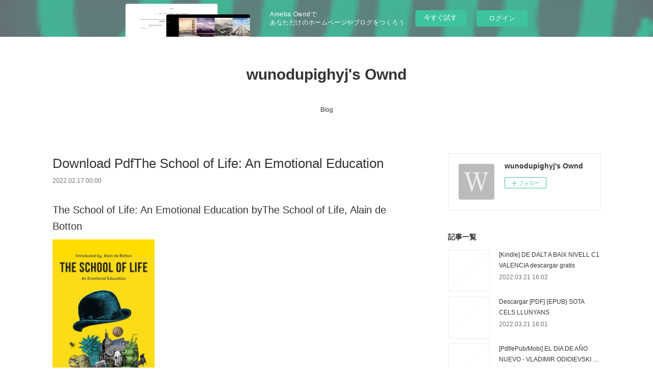

--- FILE ---
content_type: text/html; charset=utf-8
request_url: https://wunodupighyj.shopinfo.jp/posts/32428975
body_size: 11276
content:
<!doctype html>

            <html lang="ja" data-reactroot=""><head><meta charSet="UTF-8"/><meta http-equiv="X-UA-Compatible" content="IE=edge"/><meta name="viewport" content="width=device-width,user-scalable=no,initial-scale=1.0,minimum-scale=1.0,maximum-scale=1.0"/><title data-react-helmet="true">Download PdfThe School of Life: An Emotional Education | wunodupighyj&#x27;s Ownd</title><link data-react-helmet="true" rel="canonical" href="https://wunodupighyj.shopinfo.jp/posts/32428975/"/><meta name="description" content="The School of Life: An Emotional Education byThe School of Life, Alain de Botton











    The "/><meta property="fb:app_id" content="522776621188656"/><meta property="og:url" content="https://wunodupighyj.shopinfo.jp/posts/32428975"/><meta property="og:type" content="article"/><meta property="og:title" content="Download PdfThe School of Life: An Emotional Education"/><meta property="og:description" content="The School of Life: An Emotional Education byThe School of Life, Alain de Botton











    The "/><meta property="og:image" content="https://static.amebaowndme.com/madrid-static/gallery/073.jpg"/><meta property="og:site_name" content="wunodupighyj&#x27;s Ownd"/><meta property="og:locale" content="ja_JP"/><meta name="twitter:card" content="summary"/><meta name="twitter:site" content="@amebaownd"/><meta name="twitter:title" content="Download PdfThe School of Life: An Emotional Education | wunodupighyj&#x27;s Ownd"/><meta name="twitter:description" content="The School of Life: An Emotional Education byThe School of Life, Alain de Botton











    The "/><meta name="twitter:image" content="https://static.amebaowndme.com/madrid-static/gallery/073.jpg"/><meta name="twitter:app:id:iphone" content="911640835"/><meta name="twitter:app:url:iphone" content="amebaownd://public/sites/1592213/posts/32428975"/><meta name="twitter:app:id:googleplay" content="jp.co.cyberagent.madrid"/><meta name="twitter:app:url:googleplay" content="amebaownd://public/sites/1592213/posts/32428975"/><meta name="twitter:app:country" content="US"/><link rel="amphtml" href="https://amp.amebaownd.com/posts/32428975"/><link rel="alternate" type="application/rss+xml" title="wunodupighyj&#x27;s Ownd" href="https://wunodupighyj.shopinfo.jp/rss.xml"/><link rel="alternate" type="application/atom+xml" title="wunodupighyj&#x27;s Ownd" href="https://wunodupighyj.shopinfo.jp/atom.xml"/><link rel="sitemap" type="application/xml" title="Sitemap" href="/sitemap.xml"/><link href="https://static.amebaowndme.com/madrid-frontend/css/user.min-a66be375c.css" rel="stylesheet" type="text/css"/><link href="https://static.amebaowndme.com/madrid-frontend/css/vanilla/index.min-a66be375c.css" rel="stylesheet" type="text/css"/><link rel="icon" href="https://static.amebaowndme.com/madrid-frontend/images/app/common/favicon.ico"/><style id="site-colors" charSet="UTF-8">.u-nav-clr {
  color: #333333;
}
.u-nav-bdr-clr {
  border-color: #333333;
}
.u-nav-bg-clr {
  background-color: #ffffff;
}
.u-nav-bg-bdr-clr {
  border-color: #ffffff;
}
.u-site-clr {
  color: #333333;
}
.u-base-bg-clr {
  background-color: #ffffff;
}
.u-btn-clr {
  color: #999999;
}
.u-btn-clr:hover,
.u-btn-clr--active {
  color: rgba(153,153,153, 0.7);
}
.u-btn-clr--disabled,
.u-btn-clr:disabled {
  color: rgba(153,153,153, 0.5);
}
.u-btn-bdr-clr {
  border-color: #bbbbbb;
}
.u-btn-bdr-clr:hover,
.u-btn-bdr-clr--active {
  border-color: rgba(187,187,187, 0.7);
}
.u-btn-bdr-clr--disabled,
.u-btn-bdr-clr:disabled {
  border-color: rgba(187,187,187, 0.5);
}
.u-btn-bg-clr {
  background-color: #bbbbbb;
}
.u-btn-bg-clr:hover,
.u-btn-bg-clr--active {
  background-color: rgba(187,187,187, 0.7);
}
.u-btn-bg-clr--disabled,
.u-btn-bg-clr:disabled {
  background-color: rgba(187,187,187, 0.5);
}
.u-txt-clr {
  color: #333333;
}
.u-txt-clr--lv1 {
  color: rgba(51,51,51, 0.7);
}
.u-txt-clr--lv2 {
  color: rgba(51,51,51, 0.5);
}
.u-txt-clr--lv3 {
  color: rgba(51,51,51, 0.3);
}
.u-txt-bg-clr {
  background-color: #eaeaea;
}
.u-lnk-clr,
.u-clr-area a {
  color: #3bb1c2;
}
.u-lnk-clr:visited,
.u-clr-area a:visited {
  color: rgba(59,177,194, 0.7);
}
.u-lnk-clr:hover,
.u-clr-area a:hover {
  color: rgba(59,177,194, 0.5);
}
.u-ttl-blk-clr {
  color: #333333;
}
.u-ttl-blk-bdr-clr {
  border-color: #333333;
}
.u-ttl-blk-bdr-clr--lv1 {
  border-color: #d6d6d6;
}
.u-bdr-clr {
  border-color: #eeeeee;
}
.u-acnt-bdr-clr {
  border-color: #333333;
}
.u-acnt-bg-clr {
  background-color: #333333;
}
body {
  background-color: #ffffff;
}
blockquote {
  color: rgba(51,51,51, 0.7);
  border-left-color: #eeeeee;
};</style><style id="user-css" charSet="UTF-8">;</style><style media="screen and (max-width: 800px)" id="user-sp-css" charSet="UTF-8">;</style><script>
              (function(i,s,o,g,r,a,m){i['GoogleAnalyticsObject']=r;i[r]=i[r]||function(){
              (i[r].q=i[r].q||[]).push(arguments)},i[r].l=1*new Date();a=s.createElement(o),
              m=s.getElementsByTagName(o)[0];a.async=1;a.src=g;m.parentNode.insertBefore(a,m)
              })(window,document,'script','//www.google-analytics.com/analytics.js','ga');
            </script></head><body id="mdrd-a66be375c" class="u-txt-clr u-base-bg-clr theme-vanilla plan-basic  "><noscript><iframe src="//www.googletagmanager.com/ns.html?id=GTM-PXK9MM" height="0" width="0" style="display:none;visibility:hidden"></iframe></noscript><script>
            (function(w,d,s,l,i){w[l]=w[l]||[];w[l].push({'gtm.start':
            new Date().getTime(),event:'gtm.js'});var f=d.getElementsByTagName(s)[0],
            j=d.createElement(s),dl=l!='dataLayer'?'&l='+l:'';j.async=true;j.src=
            '//www.googletagmanager.com/gtm.js?id='+i+dl;f.parentNode.insertBefore(j,f);
            })(window,document, 'script', 'dataLayer', 'GTM-PXK9MM');
            </script><div id="content"><div class="page " data-reactroot=""><div class="page__outer"><div class="page__inner u-base-bg-clr"><aside style="opacity:1 !important;visibility:visible !important;text-indent:0 !important;transform:none !important;display:block !important;position:static !important;padding:0 !important;overflow:visible !important;margin:0 !important"><div class="owndbarHeader  " style="opacity:1 !important;visibility:visible !important;text-indent:0 !important;transform:none !important;display:block !important;position:static !important;padding:0 !important;overflow:visible !important;margin:0 !important"></div></aside><header class="page__header header u-nav-bg-clr u-nav-bdr-clr"><div class="header__inner"><div class="header__site-info site-info"><div class="site-info__logo"><div><img alt=""/></div></div><p class="site-info__name"><a href="/" class="u-site-clr u-font">wunodupighyj&#x27;s Ownd</a></p><p class="site-info__description u-txt-clr u-txt-clr--lv"></p></div><nav role="navigation" class="header__nav global-nav js-nav-overflow-criterion is-invisible"><ul class="global-nav__list u-nav-bg-clr u-nav-bdr-clr "><li class="global-nav__item u-nav-bdr-clr js-nav-item " data-item-title="Blog" data-item-page-id="5750170" data-item-url-path="./"><a target="" class="u-nav-clr u-acnt-bdr-clr" href="/">Blog</a></li></ul></nav><div class="header__icon header-icon"><span class="header-icon__item u-nav-bdr-clr"></span><span class="header-icon__item u-nav-bdr-clr"></span></div></div></header><div class="page__container page-container"><div class="page-container-inner"><div class="page-container__main"><div class="page__main--outer"><div role="main" class="page__main page__main--blog-detail"><div class="section"><div class="blog-article-outer"><article class="blog-article"><div class="blog-article__inner"><div class="blog-article__header"><div class="blog-article__title blog-title"><h1 class="blog-title__text u-txt-clr">Download PdfThe School of Life: An Emotional Education</h1></div><time class="blog-article__date u-txt-clr u-txt-clr--lv1" dateTime="2022-02-17T00:00:33Z">2022.02.17 00:00</time></div><div class="blog-article__content"><div class="blog-article__body blog-body"><div class="blog-body__item"><div class="blog-body__text u-txt-clr u-clr-area" data-block-type="text"><h2>The School of Life: An Emotional Education byThe School of Life, Alain de Botton</h2>
<p><img alt="E book for downloadThe School of Life: An Emotional Education" width="200" src="https://prodimage.images-bn.com/pimages/9781912891160.jpg">
</p>

<a class="u-lnk-clr" target="_blank" href="http://filesbooks.info/download.php?group=book&amp;from=shopinfo.jp&amp;id=550962&amp;lnk=MjAyMi0wMi0xNw--"><img src="https://i.imgur.com/ejL63ZO.jpg" alt="DownloadThe School of Life: An Emotional Education PDF"></a>




<p>

</p><ul>
    <li>The School of Life: An Emotional Education</li>
    <li>The School of Life, Alain de Botton</li>
    <li>Page:336</li>
    <li>Format: pdf, ePub, mobi, fb2</li>    <li>ISBN:9781912891160</li>    <li>Publisher:The School of Life</li></ul>

<p><a class="u-lnk-clr" target="_blank" href="http://filesbooks.info/download.php?group=book&amp;from=shopinfo.jp&amp;id=550962&amp;lnk=MjAyMi0wMi0xNw--" style="color: blue;">DownloadThe School of Life: An Emotional Education</a></p>
<p><br></p>
<p><br></p>
<p><br></p>
<h3>E book for downloadThe School of Life: An Emotional Education</h3>
<h4>Overview</h4>
<p>Emotional intelligence affects every aspect of the way we live, from romantic to professional relationships, from our inner resilience to our social success. It is arguably the single most important skill for surviving the twenty-first century. But what does it really mean?

 One decade ago, Alain de Botton founded The School of Life, an institute dedicated to understanding and improving our emotional intelligence. Now he presents the gathered wisdom of those ten years in a wide-ranging and innovative compendium of emotional intelligence which forms an introduction to The School of Life. Using his trademark mixture of analysis and anecdote, philosophical insight and practical wisdom, he considers how we interact with each and with ourselves, and how we can do so better.

 From the reigning master of popular philosophy, The School of Life: An Emotional Education is an essential look at the skill set that defines our modern lives.</p>
        
<p>Links:[PDF]La disparition des enfants Greystone, Tome 01  - La disparition des enfants Greystone download<a class="u-lnk-clr" href="https://ynkizuwesika.themedia.jp/posts/32428821">download pdf</a>,Online Read EbookUn doux parfum de liberté<a class="u-lnk-clr" href="https://ynkizuwesika.themedia.jp/posts/32428837">read pdf</a>,{pdf download}Relativity and Cosmology: Volume 5 of Modern Classical Physics<a class="u-lnk-clr" href="http://ukitygij.blog.free.fr/index.php?post/2022/02/16/%7Bpdf-download%7DRelativity-and-Cosmology%3A-Volume-5-of-Modern-Classical-Physics">read book</a>,[PDF]Comment réaliser un bon nettoyage énergétique  - Manuel d&amp;#039;exercices pour développer vos ressentis subtils et nettoyer les personnes et les lieux download<a class="u-lnk-clr" href="https://ashynkiknazawe.comunidades.net/pdfcomment-realiser-un-bon-nettoyage">read pdf</a>,DOWNLOAD [PDF] {EPUB}Manchester by the Sea: A Screenplay<a class="u-lnk-clr" href="https://onecysymypunku.comunidades.net/download-pdf-epubmanchester-by-the-sea-a">download link</a>,MATAR A LA REINA (SERIE DIAMANTE ROJO 1) ePub gratis<a class="u-lnk-clr" href="https://okazohedugej.themedia.jp/posts/32428823">read book</a>,[PDF]Destins maudits du football byFrédérik Legat<a class="u-lnk-clr" href="https://ashynkiknazawe.comunidades.net/pdfdestins-maudits-du-football-byfrederik">read book</a>,{epub download}Me, Family and the Making of a Footballer<a class="u-lnk-clr" href="https://ivificijerewex.comunidades.net/epub-downloadme-family-and-the-making-of-a">read book</a>,Download PdfThe Conscious Closet: The Revolutionary Guide to Looking Good While Doing Good<a class="u-lnk-clr" href="https://onecysymypunku.comunidades.net/download-pdfthe-conscious-closet-the">pdf</a>,
</p></div></div></div></div><div class="blog-article__footer"><div class="reblog-btn-outer"><div class="reblog-btn-body"><button class="reblog-btn"><span class="reblog-btn__inner"><span class="icon icon--reblog2"></span></span></button></div></div></div></div><div class="complementary-outer complementary-outer--slot2"><div class="complementary complementary--shareButton "><div class="block-type--shareButton"><div class="share share--circle share--circle-5"><button class="share__btn--facebook share__btn share__btn--circle"><span aria-hidden="true" class="icon--facebook icon"></span></button><button class="share__btn--twitter share__btn share__btn--circle"><span aria-hidden="true" class="icon--twitter icon"></span></button><button class="share__btn--hatenabookmark share__btn share__btn--circle"><span aria-hidden="true" class="icon--hatenabookmark icon"></span></button><button class="share__btn--pocket share__btn share__btn--circle"><span aria-hidden="true" class="icon--pocket icon"></span></button><button class="share__btn--googleplus share__btn share__btn--circle"><span aria-hidden="true" class="icon--googleplus icon"></span></button></div></div></div><div class="complementary complementary--siteFollow "><div class="block-type--siteFollow"><div class="site-follow u-bdr-clr"><div class="site-follow__img"><div><img alt=""/></div></div><div class="site-follow__body"><p class="site-follow__title u-txt-clr"><span class="site-follow__title-inner ">wunodupighyj&#x27;s Ownd</span></p><div class="site-follow__btn-outer"><button class="site-follow__btn site-follow__btn--yet"><div class="site-follow__btn-text"><span aria-hidden="true" class="site-follow__icon icon icon--plus"></span>フォロー</div></button></div></div></div></div></div><div class="complementary complementary--relatedPosts "><div class="block-type--relatedPosts"></div></div><div class="complementary complementary--postPrevNext "><div class="block-type--postPrevNext"><div class="pager pager--type1"><ul class="pager__list"><li class="pager__item pager__item--prev "><a class="pager__item-inner u-bdr-clr" href="/posts/32497045"><time class="pager__date u-txt-clr" dateTime="2022-02-21T10:40:12Z">2022.02.21 10:40</time><div><span class="pager__description u-txt-clr">[Descargar pdf]EL CEMENTERIO DE PRAGA</span></div><span aria-hidden="true" class="pager__icon icon icon--disclosure-l4  u-txt-clr"></span></a></li><li class="pager__item pager__item--next "><a class="pager__item-inner u-bdr-clr" href="/posts/32428964"><time class="pager__date u-txt-clr" dateTime="2022-02-16T23:59:34Z">2022.02.16 23:59</time><div><span class="pager__description u-txt-clr">Online Read EbookEveryday Fresh: Meals in Minutes</span></div><span aria-hidden="true" class="pager__icon icon icon--disclosure-r4  u-txt-clr"></span></a></li></ul></div></div></div></div><div class="blog-article__comment"><div class="comment-list js-comment-list"><div><p class="comment-count u-txt-clr u-txt-clr--lv2"><span>0</span>コメント</p><ul><li class="comment-list__item comment-item js-comment-form"><div class="comment-item__body"><form class="comment-item__form u-bdr-clr "><div class="comment-item__form-head"><textarea type="text" id="post-comment" maxLength="1100" placeholder="コメントする..." class="comment-item__input"></textarea></div><div class="comment-item__form-foot"><p class="comment-item__count-outer"><span class="comment-item__count ">1000</span> / 1000</p><button type="submit" disabled="" class="comment-item__submit">投稿</button></div></form></div></li></ul></div></div></div><div class="pswp" tabindex="-1" role="dialog" aria-hidden="true"><div class="pswp__bg"></div><div class="pswp__scroll-wrap"><div class="pswp__container"><div class="pswp__item"></div><div class="pswp__item"></div><div class="pswp__item"></div></div><div class="pswp__ui pswp__ui--hidden"><div class="pswp__top-bar"><div class="pswp__counter"></div><button class="pswp__button pswp__button--close" title="Close (Esc)"></button><button class="pswp__button pswp__button--share" title="Share"></button><button class="pswp__button pswp__button--fs" title="Toggle fullscreen"></button><button class="pswp__button pswp__button--zoom" title="Zoom in/out"></button><div class="pswp__preloader"><div class="pswp__preloader__icn"><div class="pswp__preloader__cut"><div class="pswp__preloader__donut"></div></div></div></div></div><div class="pswp__share-modal pswp__share-modal--hidden pswp__single-tap"><div class="pswp__share-tooltip"></div></div><div class="pswp__button pswp__button--close pswp__close"><span class="pswp__close__item pswp__close"></span><span class="pswp__close__item pswp__close"></span></div><div class="pswp__bottom-bar"><button class="pswp__button pswp__button--arrow--left js-lightbox-arrow" title="Previous (arrow left)"></button><button class="pswp__button pswp__button--arrow--right js-lightbox-arrow" title="Next (arrow right)"></button></div><div class=""><div class="pswp__caption"><div class="pswp__caption"></div><div class="pswp__caption__link"><a class="js-link"></a></div></div></div></div></div></div></article></div></div></div></div></div><aside class="page-container__side page-container__side--east"><div class="complementary-outer complementary-outer--slot11"><div class="complementary complementary--siteFollow complementary--sidebar"><div class="block-type--siteFollow"><div class="site-follow u-bdr-clr"><div class="site-follow__img"><div><img alt=""/></div></div><div class="site-follow__body"><p class="site-follow__title u-txt-clr"><span class="site-follow__title-inner ">wunodupighyj&#x27;s Ownd</span></p><div class="site-follow__btn-outer"><button class="site-follow__btn site-follow__btn--yet"><div class="site-follow__btn-text"><span aria-hidden="true" class="site-follow__icon icon icon--plus"></span>フォロー</div></button></div></div></div></div></div><div class="complementary complementary--post complementary--sidebar"><div class="block-type--post"><div class=""><div><h4 class="complementary__heading u-ttl-blk-clr u-font">記事一覧</h4></div><div class="blog-list blog-list--summary blog-list--sidebarm blog-list--recent"></div></div></div></div><div class="complementary complementary--postsCategory complementary--sidebar"><div class="block-type--postsCategory"></div></div><div class="complementary complementary--postsArchive complementary--sidebar"><div class="block-type--postsArchive"></div></div><div class="complementary complementary--keywordSearch complementary--sidebar"><div class="block-type--keywordSearch"><div class="block-type--keyword-search"><div class="keyword-search u-bdr-clr"><form action="" name="keywordSearchForm0" novalidate=""><label for="keyword-search-0" aria-hidden="true" class="keyword-search__icon icon icon--search3"></label><input type="search" id="keyword-search-0" placeholder="キーワードを入力" name="keyword" maxLength="100" class="keyword-search__input"/></form></div></div></div></div><div class="pswp" tabindex="-1" role="dialog" aria-hidden="true"><div class="pswp__bg"></div><div class="pswp__scroll-wrap"><div class="pswp__container"><div class="pswp__item"></div><div class="pswp__item"></div><div class="pswp__item"></div></div><div class="pswp__ui pswp__ui--hidden"><div class="pswp__top-bar"><div class="pswp__counter"></div><button class="pswp__button pswp__button--close" title="Close (Esc)"></button><button class="pswp__button pswp__button--share" title="Share"></button><button class="pswp__button pswp__button--fs" title="Toggle fullscreen"></button><button class="pswp__button pswp__button--zoom" title="Zoom in/out"></button><div class="pswp__preloader"><div class="pswp__preloader__icn"><div class="pswp__preloader__cut"><div class="pswp__preloader__donut"></div></div></div></div></div><div class="pswp__share-modal pswp__share-modal--hidden pswp__single-tap"><div class="pswp__share-tooltip"></div></div><div class="pswp__button pswp__button--close pswp__close"><span class="pswp__close__item pswp__close"></span><span class="pswp__close__item pswp__close"></span></div><div class="pswp__bottom-bar"><button class="pswp__button pswp__button--arrow--left js-lightbox-arrow" title="Previous (arrow left)"></button><button class="pswp__button pswp__button--arrow--right js-lightbox-arrow" title="Next (arrow right)"></button></div><div class=""><div class="pswp__caption"><div class="pswp__caption"></div><div class="pswp__caption__link"><a class="js-link"></a></div></div></div></div></div></div></div></aside></div></div><aside style="opacity:1 !important;visibility:visible !important;text-indent:0 !important;transform:none !important;display:block !important;position:static !important;padding:0 !important;overflow:visible !important;margin:0 !important"><div class="owndbar" style="opacity:1 !important;visibility:visible !important;text-indent:0 !important;transform:none !important;display:block !important;position:static !important;padding:0 !important;overflow:visible !important;margin:0 !important"></div></aside><footer role="contentinfo" class="page__footer footer" style="opacity:1 !important;visibility:visible !important;text-indent:0 !important;overflow:visible !important;position:static !important"><div class="footer__inner u-bdr-clr footer--pagetop" style="opacity:1 !important;visibility:visible !important;text-indent:0 !important;overflow:visible !important;display:block !important;transform:none !important"><p class="pagetop"><a href="#" class="pagetop__link u-bdr-clr">Page Top</a></p><div class="footer__item u-bdr-clr" style="opacity:1 !important;visibility:visible !important;text-indent:0 !important;overflow:visible !important;display:block !important;transform:none !important"><p class="footer__copyright u-font"><small class="u-txt-clr u-txt-clr--lv2 u-font" style="color:rgba(51,51,51, 0.5) !important">Copyright © <!-- -->2026<!-- --> <!-- -->wunodupighyj&#x27;s Ownd<!-- -->.</small></p><div class="powered-by"><a href="https://www.amebaownd.com" class="powered-by__link"><span class="powered-by__text">Powered by</span><span class="powered-by__logo">AmebaOwnd</span><span class="powered-by__text">無料でホームページをつくろう</span></a></div></div></div></footer></div></div><div class="toast"></div></div></div><img src="//sy.ameblo.jp/sync/?org=sy.shopinfo.jp" alt="" style="display:none" width="1" height="1"/><script charSet="UTF-8">window.mdrdEnv="prd";</script><script charSet="UTF-8">window.INITIAL_STATE={"authenticate":{"authCheckCompleted":false,"isAuthorized":false},"blogPostReblogs":{},"category":{},"currentSite":{"fetching":false,"status":null,"site":{}},"shopCategory":{},"categories":{},"notifications":{},"page":{},"paginationTitle":{},"postArchives":{},"postComments":{"32428975":{"data":[],"pagination":{"total":0,"offset":0,"limit":3,"cursors":{"after":"","before":""}},"fetching":false},"submitting":false,"postStatus":null},"postDetail":{"postDetail-blogPostId:32428975":{"fetching":false,"loaded":true,"meta":{"code":200},"data":{"id":"32428975","userId":"1804461","siteId":"1592213","status":"publish","title":"Download PdfThe School of Life: An Emotional Education","contents":[{"type":"text","format":"html","value":"\u003Ch2\u003EThe School of Life: An Emotional Education byThe School of Life, Alain de Botton\u003C\u002Fh2\u003E\n\u003Cp\u003E\u003Cimg src=\"https:\u002F\u002Fprodimage.images-bn.com\u002Fpimages\u002F9781912891160.jpg\" width=\"200\" alt=\"E book for downloadThe School of Life: An Emotional Education\"\u003E\n\u003C\u002Fp\u003E\n\n\u003Ca href=\"http:\u002F\u002Ffilesbooks.info\u002Fdownload.php?group=book&amp;from=shopinfo.jp&amp;id=550962&amp;lnk=MjAyMi0wMi0xNw--\" target=\"_blank\" class=\"u-lnk-clr\"\u003E\u003Cimg alt=\"DownloadThe School of Life: An Emotional Education PDF\" src=\"https:\u002F\u002Fi.imgur.com\u002FejL63ZO.jpg\"\u003E\u003C\u002Fa\u003E\n\n\n\n\n\u003Cp\u003E\n\n\u003C\u002Fp\u003E\u003Cul\u003E\n    \u003Cli\u003EThe School of Life: An Emotional Education\u003C\u002Fli\u003E\n    \u003Cli\u003EThe School of Life, Alain de Botton\u003C\u002Fli\u003E\n    \u003Cli\u003EPage:336\u003C\u002Fli\u003E\n    \u003Cli\u003EFormat: pdf, ePub, mobi, fb2\u003C\u002Fli\u003E    \u003Cli\u003EISBN:9781912891160\u003C\u002Fli\u003E    \u003Cli\u003EPublisher:The School of Life\u003C\u002Fli\u003E\u003C\u002Ful\u003E\n\n\u003Cp\u003E\u003Ca style=\"color: blue;\" href=\"http:\u002F\u002Ffilesbooks.info\u002Fdownload.php?group=book&amp;from=shopinfo.jp&amp;id=550962&amp;lnk=MjAyMi0wMi0xNw--\" target=\"_blank\" class=\"u-lnk-clr\"\u003EDownloadThe School of Life: An Emotional Education\u003C\u002Fa\u003E\u003C\u002Fp\u003E\n\u003Cp\u003E\u003Cbr\u003E\u003C\u002Fp\u003E\n\u003Cp\u003E\u003Cbr\u003E\u003C\u002Fp\u003E\n\u003Cp\u003E\u003Cbr\u003E\u003C\u002Fp\u003E\n\u003Ch3\u003EE book for downloadThe School of Life: An Emotional Education\u003C\u002Fh3\u003E\n\u003Ch4\u003EOverview\u003C\u002Fh4\u003E\n\u003Cp\u003EEmotional intelligence affects every aspect of the way we live, from romantic to professional relationships, from our inner resilience to our social success. It is arguably the single most important skill for surviving the twenty-first century. But what does it really mean?\n\n One decade ago, Alain de Botton founded The School of Life, an institute dedicated to understanding and improving our emotional intelligence. Now he presents the gathered wisdom of those ten years in a wide-ranging and innovative compendium of emotional intelligence which forms an introduction to The School of Life. Using his trademark mixture of analysis and anecdote, philosophical insight and practical wisdom, he considers how we interact with each and with ourselves, and how we can do so better.\n\n From the reigning master of popular philosophy, The School of Life: An Emotional Education is an essential look at the skill set that defines our modern lives.\u003C\u002Fp\u003E\n        \n\u003Cp\u003ELinks:[PDF]La disparition des enfants Greystone, Tome 01  - La disparition des enfants Greystone download\u003Ca href=\"https:\u002F\u002Fynkizuwesika.themedia.jp\u002Fposts\u002F32428821\" class=\"u-lnk-clr\"\u003Edownload pdf\u003C\u002Fa\u003E,Online Read EbookUn doux parfum de liberté\u003Ca href=\"https:\u002F\u002Fynkizuwesika.themedia.jp\u002Fposts\u002F32428837\" class=\"u-lnk-clr\"\u003Eread pdf\u003C\u002Fa\u003E,{pdf download}Relativity and Cosmology: Volume 5 of Modern Classical Physics\u003Ca href=\"http:\u002F\u002Fukitygij.blog.free.fr\u002Findex.php?post\u002F2022\u002F02\u002F16\u002F%7Bpdf-download%7DRelativity-and-Cosmology%3A-Volume-5-of-Modern-Classical-Physics\" class=\"u-lnk-clr\"\u003Eread book\u003C\u002Fa\u003E,[PDF]Comment réaliser un bon nettoyage énergétique  - Manuel d&amp;#039;exercices pour développer vos ressentis subtils et nettoyer les personnes et les lieux download\u003Ca href=\"https:\u002F\u002Fashynkiknazawe.comunidades.net\u002Fpdfcomment-realiser-un-bon-nettoyage\" class=\"u-lnk-clr\"\u003Eread pdf\u003C\u002Fa\u003E,DOWNLOAD [PDF] {EPUB}Manchester by the Sea: A Screenplay\u003Ca href=\"https:\u002F\u002Fonecysymypunku.comunidades.net\u002Fdownload-pdf-epubmanchester-by-the-sea-a\" class=\"u-lnk-clr\"\u003Edownload link\u003C\u002Fa\u003E,MATAR A LA REINA (SERIE DIAMANTE ROJO 1) ePub gratis\u003Ca href=\"https:\u002F\u002Fokazohedugej.themedia.jp\u002Fposts\u002F32428823\" class=\"u-lnk-clr\"\u003Eread book\u003C\u002Fa\u003E,[PDF]Destins maudits du football byFrédérik Legat\u003Ca href=\"https:\u002F\u002Fashynkiknazawe.comunidades.net\u002Fpdfdestins-maudits-du-football-byfrederik\" class=\"u-lnk-clr\"\u003Eread book\u003C\u002Fa\u003E,{epub download}Me, Family and the Making of a Footballer\u003Ca href=\"https:\u002F\u002Fivificijerewex.comunidades.net\u002Fepub-downloadme-family-and-the-making-of-a\" class=\"u-lnk-clr\"\u003Eread book\u003C\u002Fa\u003E,Download PdfThe Conscious Closet: The Revolutionary Guide to Looking Good While Doing Good\u003Ca href=\"https:\u002F\u002Fonecysymypunku.comunidades.net\u002Fdownload-pdfthe-conscious-closet-the\" class=\"u-lnk-clr\"\u003Epdf\u003C\u002Fa\u003E,\n\u003C\u002Fp\u003E"}],"urlPath":"","publishedUrl":"https:\u002F\u002Fwunodupighyj.shopinfo.jp\u002Fposts\u002F32428975","ogpDescription":"","ogpImageUrl":"","contentFiltered":"","viewCount":0,"commentCount":0,"reblogCount":0,"prevBlogPost":{"id":"32497045","title":"[Descargar pdf]EL CEMENTERIO DE PRAGA","summary":"EL CEMENTERIO DE PRAGA deUMBERTO ECO\n\n\n\n\n\n\n\n\nFicha técnica\n\n    EL CEMENTERIO DE PRAGA\n    UMBERTO ECO    Número de páginas:592    Idioma: CASTELLANO     Formatos: Pdf, ePub, MOBI, FB2    ISBN:9788499899817    Editorial: DEBOLSILLO     Año de edición: 2013\n\n\n\nDescargar eBook gratis\n\n\n\n\n\n\nLos ebooks best sellers descargar gratisEL CEMENTERIO DE PRAGA en español \nOverview\nParís, 1897. Un hombre escribe sentado a una mesa en una habitación abarrotada de muebles: he aquí al capitán Simonini, un piamontés afincado en la capital francesa, que desde muy joven se dedica al noble arte de crear documentos falsos.Hombre de pocas palabras, misógino y glotón impenitente, el capitán se inspira en los folletines de Dumas y Sue para dar fe de complots inexistentes, fomentar intrigas o difamar a las grandes figuras de la política europea. Caballero sin escrúpulos, Simonini trabaja al servicio del mejor postor: si antes fue el gobierno italiano quien pagó por sus imposturas, luego llegaron los encargos de Francia y Prusia, e incluso Hitler acabaría aprovechándose de sus malvados oficios.Umberto Eco vuelve para mostrarnos que en la literatura y en la vida, nada es lo que parece y nadie es quien realmente dice ser.«Su mejor novela desde El nombre de la rosa.»JUSTO NAVARRO, Babelia , El País«Más irónico que nunca y sumamente divertido.»MATÍAS NÉSPOLO, Tendencias,  El Mundo«Eco ha gestado una obra realmente maestra.»La Vanguardia\nPdf Recomendados:DOWNLOAD [PDF] {EPUB}Mastering FreeSWITCHread book,[download pdf]Conan le Cimmérien Les Mangeurs d'hommelink,[Pdf\u002FePub]Le Journal d'Aurélie Laflamme Tome 7 byIndia Desjardins download ebooksite,[PDF]English for Everyone: Idioms: Modismos and expresiones idomaticas dle ingles byDKread pdf,DOWNLOADSWars of the Anunnaki: Nuclear Self-Destruction in Ancient Sumerpdf,DOWNLOAD [PDF] {EPUB}Batman, Volume 1: The Court of Owls (The New 52)download pdf,[PDF]The Duke of Hazard: The Wit and Wisdom of Prince Philip byPhil Dampier, Ashley Waltondownload link,","imageUrl":"","publishedAt":"2022-02-21T10:40:12Z"},"nextBlogPost":{"id":"32428964","title":"Online Read EbookEveryday Fresh: Meals in Minutes","summary":"Everyday Fresh: Meals in Minutes byDonna Hay\n\n\n\n\n\n\n\n\n\n\n\n    Everyday Fresh: Meals in Minutes\n    Donna Hay\n    Page:224\n    Format: pdf, ePub, mobi, fb2    ISBN:9781460758120    Publisher:HarperCollins Publishers\n\nEveryday Fresh: Meals in Minutes\n\n\n\nFree downloadable text booksEveryday Fresh: Meals in Minutes\nEveryday Fresh: Meals in Minutes by Donna Hay | Hill OfEveryday Fresh: Meals in Minutes by Donna Hay $45.00 buy online or call us (+61) 3 9654 7400 from Hill Of Content Balmain, 245 Darling Street, Balmain, NSW Everyday Fresh: Meals in Minutes by Donna Hay, PaperbackOverview. From Australia's bestselling and most trusted cook comes a stunning new book featuring super-fresh, super-fast recipes to help you Everyday Fresh: Meals In Minutes - By Donna Hay (PaperbackDescription. From Australia's bestselling and most trusted cook comes a stunning new book featuring super-fresh, super-fast recipes to help you feel nourished Everyday Fresh Meals In Minutes | Donna HayFROM EVERYDAY FRESH · VIEW OUR FAVOURITE QUICK AND HEALTHIER RECIPES · EASY WEEKNIGHTS · EDAMAME AVO SMASH SUPER-GREEN Everyday Fresh: Meals in Minutes - Antipodes BookshopDonna knows on days like these, we all need a little Everyday Fresh in our lives. We all want to create delicious meals packed with flavour and everything that's \n        \nPdf downloads:[PDF]Destins maudits du football byFrédérik Legatread book,[PDF]La disparition des enfants Greystone, Tome 01  - La disparition des enfants Greystone downloaddownload pdf,Download PdfThe Conscious Closet: The Revolutionary Guide to Looking Good While Doing Goodsite,[ePub]BESTE FREUNDE A2\u002F1: DEUTSCH FÜR JUGENDLICHE.DEUTSCH ALS FREMDSPRACHE \u002F KURSBUCH descargar gratishere,Online Read EbookLes bienfaits des arbres  - Reconnaître, récolter, cuisiner et se soignerdownload pdf,{epub download}Me, Family and the Making of a Footballerdownload pdf,DOWNLOAD [PDF] {EPUB}Manchester by the Sea: A Screenplaypdf,\n","imageUrl":"","publishedAt":"2022-02-16T23:59:34Z"},"rebloggedPost":false,"blogCategories":[],"user":{"id":"1804461","nickname":"wunodupighyj","description":"","official":false,"photoUrl":"https:\u002F\u002Fprofile-api.ameba.jp\u002Fv2\u002Fas\u002Fs2ad59b44ab684092b1b99c9e688af0fa0f9c503\u002FprofileImage?cat=300","followingCount":1,"createdAt":"2022-01-25T05:08:37Z","updatedAt":"2022-03-01T05:42:04Z"},"updateUser":{"id":"1804461","nickname":"wunodupighyj","description":"","official":false,"photoUrl":"https:\u002F\u002Fprofile-api.ameba.jp\u002Fv2\u002Fas\u002Fs2ad59b44ab684092b1b99c9e688af0fa0f9c503\u002FprofileImage?cat=300","followingCount":1,"createdAt":"2022-01-25T05:08:37Z","updatedAt":"2022-03-01T05:42:04Z"},"comments":{"pagination":{"total":0,"offset":0,"limit":3,"cursors":{"after":"","before":""}},"data":[]},"publishedAt":"2022-02-17T00:00:33Z","createdAt":"2022-02-17T00:00:34Z","updatedAt":"2022-02-17T00:00:34Z","version":1}}},"postList":{},"shopList":{},"shopItemDetail":{},"pureAd":{},"keywordSearch":{},"proxyFrame":{"loaded":false},"relatedPostList":{},"route":{"route":{"path":"\u002Fposts\u002F:blog_post_id","component":function Connect(props, context) {
        _classCallCheck(this, Connect);

        var _this = _possibleConstructorReturn(this, _Component.call(this, props, context));

        _this.version = version;
        _this.store = props.store || context.store;

        (0, _invariant2["default"])(_this.store, 'Could not find "store" in either the context or ' + ('props of "' + connectDisplayName + '". ') + 'Either wrap the root component in a <Provider>, ' + ('or explicitly pass "store" as a prop to "' + connectDisplayName + '".'));

        var storeState = _this.store.getState();
        _this.state = { storeState: storeState };
        _this.clearCache();
        return _this;
      },"route":{"id":"0","type":"blog_post_detail","idForType":"0","title":"","urlPath":"\u002Fposts\u002F:blog_post_id","isHomePage":false}},"params":{"blog_post_id":"32428975"},"location":{"pathname":"\u002Fposts\u002F32428975","search":"","hash":"","action":"POP","key":"weyliy","query":{}}},"siteConfig":{"tagline":"","title":"wunodupighyj's Ownd","copyright":"","iconUrl":"https:\u002F\u002Fstatic.amebaowndme.com\u002Fmadrid-static\u002Fplaceholder\u002Fsite-icons\u002Fw.png","logoUrl":"","coverImageUrl":"https:\u002F\u002Fstatic.amebaowndme.com\u002Fmadrid-static\u002Fgallery\u002F073.jpg","homePageId":"5750170","siteId":"1592213","siteCategoryIds":[1],"themeId":"16","theme":"vanilla","shopId":"","openedShop":false,"shop":{"law":{"userType":"","corporateName":"","firstName":"","lastName":"","zipCode":"","prefecture":"","address":"","telNo":"","aboutContact":"","aboutPrice":"","aboutPay":"","aboutService":"","aboutReturn":""},"privacyPolicy":{"operator":"","contact":"","collectAndUse":"","restrictionToThirdParties":"","supervision":"","disclosure":"","cookie":""}},"user":{"id":"1804461","nickname":"wunodupighyj","photoUrl":"","createdAt":"2022-01-25T05:08:37Z","updatedAt":"2022-03-01T05:42:04Z"},"commentApproval":"accept","plan":{"id":"1","name":"Free","ownd_header":false,"powered_by":false,"pure_ads":false},"verifiedType":"general","navigations":[{"title":"Blog","urlPath":".\u002F","target":"_self","pageId":"5750170"}],"routings":[{"id":"0","type":"blog","idForType":"0","title":"","urlPath":"\u002Fposts\u002Fpage\u002F:page_num","isHomePage":false},{"id":"0","type":"blog_post_archive","idForType":"0","title":"","urlPath":"\u002Fposts\u002Farchives\u002F:yyyy\u002F:mm","isHomePage":false},{"id":"0","type":"blog_post_archive","idForType":"0","title":"","urlPath":"\u002Fposts\u002Farchives\u002F:yyyy\u002F:mm\u002Fpage\u002F:page_num","isHomePage":false},{"id":"0","type":"blog_post_category","idForType":"0","title":"","urlPath":"\u002Fposts\u002Fcategories\u002F:category_id","isHomePage":false},{"id":"0","type":"blog_post_category","idForType":"0","title":"","urlPath":"\u002Fposts\u002Fcategories\u002F:category_id\u002Fpage\u002F:page_num","isHomePage":false},{"id":"0","type":"author","idForType":"0","title":"","urlPath":"\u002Fauthors\u002F:user_id","isHomePage":false},{"id":"0","type":"author","idForType":"0","title":"","urlPath":"\u002Fauthors\u002F:user_id\u002Fpage\u002F:page_num","isHomePage":false},{"id":"0","type":"blog_post_category","idForType":"0","title":"","urlPath":"\u002Fposts\u002Fcategory\u002F:category_id","isHomePage":false},{"id":"0","type":"blog_post_category","idForType":"0","title":"","urlPath":"\u002Fposts\u002Fcategory\u002F:category_id\u002Fpage\u002F:page_num","isHomePage":false},{"id":"0","type":"blog_post_detail","idForType":"0","title":"","urlPath":"\u002Fposts\u002F:blog_post_id","isHomePage":false},{"id":"0","type":"keywordSearch","idForType":"0","title":"","urlPath":"\u002Fsearch\u002Fq\u002F:query","isHomePage":false},{"id":"0","type":"keywordSearch","idForType":"0","title":"","urlPath":"\u002Fsearch\u002Fq\u002F:query\u002Fpage\u002F:page_num","isHomePage":false},{"id":"5750170","type":"blog","idForType":"0","title":"Blog","urlPath":"\u002Fpages\u002F5750170\u002F","isHomePage":true},{"id":"5750170","type":"blog","idForType":"0","title":"Blog","urlPath":"\u002Fpages\u002F5750170\u002F:url_path","isHomePage":true},{"id":"5750170","type":"blog","idForType":"0","title":"Blog","urlPath":"\u002F","isHomePage":true}],"siteColors":{"navigationBackground":"#ffffff","navigationText":"#333333","siteTitleText":"#333333","background":"#ffffff","buttonBackground":"#bbbbbb","buttonText":"#999999","text":"#333333","link":"#3bb1c2","titleBlock":"#333333","border":"#eeeeee","accent":"#333333"},"wovnioAttribute":"","useAuthorBlock":false,"twitterHashtags":"","createdAt":"2022-01-25T05:09:44Z","seoTitle":"wunodupighyj's Ownd","isPreview":false,"siteCategory":[{"id":"1","label":"個人のブログやポートフォリオ"}],"previewPost":null,"previewShopItem":null,"hasAmebaIdConnection":false,"serverTime":"2026-01-20T20:42:33Z","complementaries":{"1":{"contents":{"layout":{"rows":[{"columns":[{"blocks":[]}]}]}},"created_at":"2022-01-25T05:09:44Z","updated_at":"2022-01-25T05:10:33Z"},"2":{"contents":{"layout":{"rows":[{"columns":[{"blocks":[{"type":"shareButton","design":"circle","providers":["facebook","twitter","hatenabookmark","pocket","googleplus"]},{"type":"siteFollow","description":""},{"type":"relatedPosts","layoutType":"listl","showHeading":true,"heading":"関連記事","limit":3},{"type":"postPrevNext","showImage":true}]}]}]}},"created_at":"2022-01-25T05:09:44Z","updated_at":"2022-01-25T05:10:33Z"},"3":{"contents":{"layout":{"rows":[{"columns":[{"blocks":[]}]}]}},"created_at":"2022-01-25T05:10:33Z","updated_at":"2022-01-25T05:10:33Z"},"4":{"contents":{"layout":{"rows":[{"columns":[{"blocks":[]}]}]}},"created_at":"2022-01-25T05:10:33Z","updated_at":"2022-01-25T05:10:33Z"},"11":{"contents":{"layout":{"rows":[{"columns":[{"blocks":[{"type":"siteFollow","description":""},{"type":"post","mode":"summary","title":"記事一覧","buttonTitle":"","limit":5,"layoutType":"sidebarm","categoryIds":"","showTitle":true,"showButton":true,"sortType":"recent"},{"type":"postsCategory","heading":"カテゴリ","showHeading":true,"showCount":true,"design":"tagcloud"},{"type":"postsArchive","heading":"アーカイブ","showHeading":true,"design":"accordion"},{"type":"keywordSearch","heading":"","showHeading":false}]}]}]}},"created_at":"2022-01-25T05:10:33Z","updated_at":"2022-01-25T05:10:33Z"}},"siteColorsCss":".u-nav-clr {\n  color: #333333;\n}\n.u-nav-bdr-clr {\n  border-color: #333333;\n}\n.u-nav-bg-clr {\n  background-color: #ffffff;\n}\n.u-nav-bg-bdr-clr {\n  border-color: #ffffff;\n}\n.u-site-clr {\n  color: #333333;\n}\n.u-base-bg-clr {\n  background-color: #ffffff;\n}\n.u-btn-clr {\n  color: #999999;\n}\n.u-btn-clr:hover,\n.u-btn-clr--active {\n  color: rgba(153,153,153, 0.7);\n}\n.u-btn-clr--disabled,\n.u-btn-clr:disabled {\n  color: rgba(153,153,153, 0.5);\n}\n.u-btn-bdr-clr {\n  border-color: #bbbbbb;\n}\n.u-btn-bdr-clr:hover,\n.u-btn-bdr-clr--active {\n  border-color: rgba(187,187,187, 0.7);\n}\n.u-btn-bdr-clr--disabled,\n.u-btn-bdr-clr:disabled {\n  border-color: rgba(187,187,187, 0.5);\n}\n.u-btn-bg-clr {\n  background-color: #bbbbbb;\n}\n.u-btn-bg-clr:hover,\n.u-btn-bg-clr--active {\n  background-color: rgba(187,187,187, 0.7);\n}\n.u-btn-bg-clr--disabled,\n.u-btn-bg-clr:disabled {\n  background-color: rgba(187,187,187, 0.5);\n}\n.u-txt-clr {\n  color: #333333;\n}\n.u-txt-clr--lv1 {\n  color: rgba(51,51,51, 0.7);\n}\n.u-txt-clr--lv2 {\n  color: rgba(51,51,51, 0.5);\n}\n.u-txt-clr--lv3 {\n  color: rgba(51,51,51, 0.3);\n}\n.u-txt-bg-clr {\n  background-color: #eaeaea;\n}\n.u-lnk-clr,\n.u-clr-area a {\n  color: #3bb1c2;\n}\n.u-lnk-clr:visited,\n.u-clr-area a:visited {\n  color: rgba(59,177,194, 0.7);\n}\n.u-lnk-clr:hover,\n.u-clr-area a:hover {\n  color: rgba(59,177,194, 0.5);\n}\n.u-ttl-blk-clr {\n  color: #333333;\n}\n.u-ttl-blk-bdr-clr {\n  border-color: #333333;\n}\n.u-ttl-blk-bdr-clr--lv1 {\n  border-color: #d6d6d6;\n}\n.u-bdr-clr {\n  border-color: #eeeeee;\n}\n.u-acnt-bdr-clr {\n  border-color: #333333;\n}\n.u-acnt-bg-clr {\n  background-color: #333333;\n}\nbody {\n  background-color: #ffffff;\n}\nblockquote {\n  color: rgba(51,51,51, 0.7);\n  border-left-color: #eeeeee;\n}","siteFont":{"id":"3","name":"Helvetica"},"siteCss":"","siteSpCss":"","meta":{"Title":"Download PdfThe School of Life: An Emotional Education | wunodupighyj's Ownd","Description":"The School of Life: An Emotional Education byThe School of Life, Alain de Botton\n\n\n\n\n\n\n\n\n\n\n\n    The ","Keywords":"","Noindex":false,"Nofollow":false,"CanonicalUrl":"https:\u002F\u002Fwunodupighyj.shopinfo.jp\u002Fposts\u002F32428975","AmpHtml":"https:\u002F\u002Famp.amebaownd.com\u002Fposts\u002F32428975","DisabledFragment":false,"OgMeta":{"Type":"article","Title":"Download PdfThe School of Life: An Emotional Education","Description":"The School of Life: An Emotional Education byThe School of Life, Alain de Botton\n\n\n\n\n\n\n\n\n\n\n\n    The ","Image":"https:\u002F\u002Fstatic.amebaowndme.com\u002Fmadrid-static\u002Fgallery\u002F073.jpg","SiteName":"wunodupighyj's Ownd","Locale":"ja_JP"},"DeepLinkMeta":{"Ios":{"Url":"amebaownd:\u002F\u002Fpublic\u002Fsites\u002F1592213\u002Fposts\u002F32428975","AppStoreId":"911640835","AppName":"Ameba Ownd"},"Android":{"Url":"amebaownd:\u002F\u002Fpublic\u002Fsites\u002F1592213\u002Fposts\u002F32428975","AppName":"Ameba Ownd","Package":"jp.co.cyberagent.madrid"},"WebUrl":"https:\u002F\u002Fwunodupighyj.shopinfo.jp\u002Fposts\u002F32428975"},"TwitterCard":{"Type":"summary","Site":"@amebaownd","Creator":"","Title":"Download PdfThe School of Life: An Emotional Education | wunodupighyj's Ownd","Description":"The School of Life: An Emotional Education byThe School of Life, Alain de Botton\n\n\n\n\n\n\n\n\n\n\n\n    The ","Image":"https:\u002F\u002Fstatic.amebaowndme.com\u002Fmadrid-static\u002Fgallery\u002F073.jpg"},"TwitterAppCard":{"CountryCode":"US","IPhoneAppId":"911640835","AndroidAppPackageName":"jp.co.cyberagent.madrid","CustomUrl":"amebaownd:\u002F\u002Fpublic\u002Fsites\u002F1592213\u002Fposts\u002F32428975"},"SiteName":"wunodupighyj's Ownd","ImageUrl":"","FacebookAppId":"522776621188656","InstantArticleId":"","FaviconUrl":"","AppleTouchIconUrl":"","RssItems":[{"title":"wunodupighyj's Ownd","url":"https:\u002F\u002Fwunodupighyj.shopinfo.jp\u002Frss.xml"}],"AtomItems":[{"title":"wunodupighyj's Ownd","url":"https:\u002F\u002Fwunodupighyj.shopinfo.jp\u002Fatom.xml"}]},"googleConfig":{"TrackingCode":"","SiteVerificationCode":""},"lanceTrackingUrl":"\u002F\u002Fsy.ameblo.jp\u002Fsync\u002F?org=sy.shopinfo.jp","FRM_ID_SIGNUP":"c.ownd-sites_r.ownd-sites_1592213","landingPageParams":{"domain":"wunodupighyj.shopinfo.jp","protocol":"https","urlPath":"\u002Fposts\u002F32428975"}},"siteFollow":{},"siteServiceTokens":{},"snsFeed":{},"toastMessages":{"messages":[]},"user":{"loaded":false,"me":{}},"userSites":{"fetching":null,"sites":[]},"userSiteCategories":{}};</script><script src="https://static.amebaowndme.com/madrid-metro/js/vanilla-c961039a0e890b88fbda.js" charSet="UTF-8"></script><style charSet="UTF-8">      .u-font {
        font-family: Helvetica, Arial, sans-serif;
      }    </style></body></html>